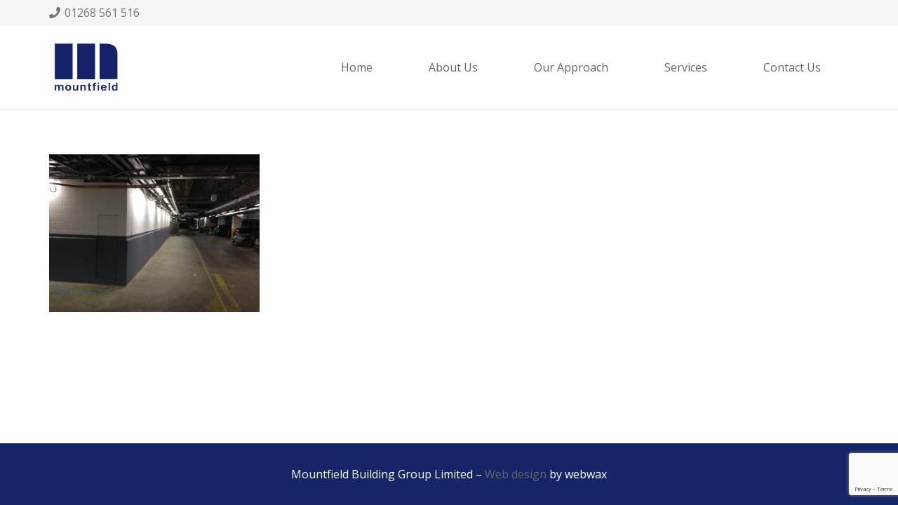

--- FILE ---
content_type: text/html; charset=utf-8
request_url: https://www.google.com/recaptcha/api2/anchor?ar=1&k=6LelD8QZAAAAAPRE6d_a-SgKn8zrXq_OiHJfHOH0&co=aHR0cHM6Ly9tb3VudGZpZWxkYmcuY29tOjQ0Mw..&hl=en&v=7gg7H51Q-naNfhmCP3_R47ho&size=invisible&anchor-ms=20000&execute-ms=30000&cb=bjteotw9vkux
body_size: 48465
content:
<!DOCTYPE HTML><html dir="ltr" lang="en"><head><meta http-equiv="Content-Type" content="text/html; charset=UTF-8">
<meta http-equiv="X-UA-Compatible" content="IE=edge">
<title>reCAPTCHA</title>
<style type="text/css">
/* cyrillic-ext */
@font-face {
  font-family: 'Roboto';
  font-style: normal;
  font-weight: 400;
  font-stretch: 100%;
  src: url(//fonts.gstatic.com/s/roboto/v48/KFO7CnqEu92Fr1ME7kSn66aGLdTylUAMa3GUBHMdazTgWw.woff2) format('woff2');
  unicode-range: U+0460-052F, U+1C80-1C8A, U+20B4, U+2DE0-2DFF, U+A640-A69F, U+FE2E-FE2F;
}
/* cyrillic */
@font-face {
  font-family: 'Roboto';
  font-style: normal;
  font-weight: 400;
  font-stretch: 100%;
  src: url(//fonts.gstatic.com/s/roboto/v48/KFO7CnqEu92Fr1ME7kSn66aGLdTylUAMa3iUBHMdazTgWw.woff2) format('woff2');
  unicode-range: U+0301, U+0400-045F, U+0490-0491, U+04B0-04B1, U+2116;
}
/* greek-ext */
@font-face {
  font-family: 'Roboto';
  font-style: normal;
  font-weight: 400;
  font-stretch: 100%;
  src: url(//fonts.gstatic.com/s/roboto/v48/KFO7CnqEu92Fr1ME7kSn66aGLdTylUAMa3CUBHMdazTgWw.woff2) format('woff2');
  unicode-range: U+1F00-1FFF;
}
/* greek */
@font-face {
  font-family: 'Roboto';
  font-style: normal;
  font-weight: 400;
  font-stretch: 100%;
  src: url(//fonts.gstatic.com/s/roboto/v48/KFO7CnqEu92Fr1ME7kSn66aGLdTylUAMa3-UBHMdazTgWw.woff2) format('woff2');
  unicode-range: U+0370-0377, U+037A-037F, U+0384-038A, U+038C, U+038E-03A1, U+03A3-03FF;
}
/* math */
@font-face {
  font-family: 'Roboto';
  font-style: normal;
  font-weight: 400;
  font-stretch: 100%;
  src: url(//fonts.gstatic.com/s/roboto/v48/KFO7CnqEu92Fr1ME7kSn66aGLdTylUAMawCUBHMdazTgWw.woff2) format('woff2');
  unicode-range: U+0302-0303, U+0305, U+0307-0308, U+0310, U+0312, U+0315, U+031A, U+0326-0327, U+032C, U+032F-0330, U+0332-0333, U+0338, U+033A, U+0346, U+034D, U+0391-03A1, U+03A3-03A9, U+03B1-03C9, U+03D1, U+03D5-03D6, U+03F0-03F1, U+03F4-03F5, U+2016-2017, U+2034-2038, U+203C, U+2040, U+2043, U+2047, U+2050, U+2057, U+205F, U+2070-2071, U+2074-208E, U+2090-209C, U+20D0-20DC, U+20E1, U+20E5-20EF, U+2100-2112, U+2114-2115, U+2117-2121, U+2123-214F, U+2190, U+2192, U+2194-21AE, U+21B0-21E5, U+21F1-21F2, U+21F4-2211, U+2213-2214, U+2216-22FF, U+2308-230B, U+2310, U+2319, U+231C-2321, U+2336-237A, U+237C, U+2395, U+239B-23B7, U+23D0, U+23DC-23E1, U+2474-2475, U+25AF, U+25B3, U+25B7, U+25BD, U+25C1, U+25CA, U+25CC, U+25FB, U+266D-266F, U+27C0-27FF, U+2900-2AFF, U+2B0E-2B11, U+2B30-2B4C, U+2BFE, U+3030, U+FF5B, U+FF5D, U+1D400-1D7FF, U+1EE00-1EEFF;
}
/* symbols */
@font-face {
  font-family: 'Roboto';
  font-style: normal;
  font-weight: 400;
  font-stretch: 100%;
  src: url(//fonts.gstatic.com/s/roboto/v48/KFO7CnqEu92Fr1ME7kSn66aGLdTylUAMaxKUBHMdazTgWw.woff2) format('woff2');
  unicode-range: U+0001-000C, U+000E-001F, U+007F-009F, U+20DD-20E0, U+20E2-20E4, U+2150-218F, U+2190, U+2192, U+2194-2199, U+21AF, U+21E6-21F0, U+21F3, U+2218-2219, U+2299, U+22C4-22C6, U+2300-243F, U+2440-244A, U+2460-24FF, U+25A0-27BF, U+2800-28FF, U+2921-2922, U+2981, U+29BF, U+29EB, U+2B00-2BFF, U+4DC0-4DFF, U+FFF9-FFFB, U+10140-1018E, U+10190-1019C, U+101A0, U+101D0-101FD, U+102E0-102FB, U+10E60-10E7E, U+1D2C0-1D2D3, U+1D2E0-1D37F, U+1F000-1F0FF, U+1F100-1F1AD, U+1F1E6-1F1FF, U+1F30D-1F30F, U+1F315, U+1F31C, U+1F31E, U+1F320-1F32C, U+1F336, U+1F378, U+1F37D, U+1F382, U+1F393-1F39F, U+1F3A7-1F3A8, U+1F3AC-1F3AF, U+1F3C2, U+1F3C4-1F3C6, U+1F3CA-1F3CE, U+1F3D4-1F3E0, U+1F3ED, U+1F3F1-1F3F3, U+1F3F5-1F3F7, U+1F408, U+1F415, U+1F41F, U+1F426, U+1F43F, U+1F441-1F442, U+1F444, U+1F446-1F449, U+1F44C-1F44E, U+1F453, U+1F46A, U+1F47D, U+1F4A3, U+1F4B0, U+1F4B3, U+1F4B9, U+1F4BB, U+1F4BF, U+1F4C8-1F4CB, U+1F4D6, U+1F4DA, U+1F4DF, U+1F4E3-1F4E6, U+1F4EA-1F4ED, U+1F4F7, U+1F4F9-1F4FB, U+1F4FD-1F4FE, U+1F503, U+1F507-1F50B, U+1F50D, U+1F512-1F513, U+1F53E-1F54A, U+1F54F-1F5FA, U+1F610, U+1F650-1F67F, U+1F687, U+1F68D, U+1F691, U+1F694, U+1F698, U+1F6AD, U+1F6B2, U+1F6B9-1F6BA, U+1F6BC, U+1F6C6-1F6CF, U+1F6D3-1F6D7, U+1F6E0-1F6EA, U+1F6F0-1F6F3, U+1F6F7-1F6FC, U+1F700-1F7FF, U+1F800-1F80B, U+1F810-1F847, U+1F850-1F859, U+1F860-1F887, U+1F890-1F8AD, U+1F8B0-1F8BB, U+1F8C0-1F8C1, U+1F900-1F90B, U+1F93B, U+1F946, U+1F984, U+1F996, U+1F9E9, U+1FA00-1FA6F, U+1FA70-1FA7C, U+1FA80-1FA89, U+1FA8F-1FAC6, U+1FACE-1FADC, U+1FADF-1FAE9, U+1FAF0-1FAF8, U+1FB00-1FBFF;
}
/* vietnamese */
@font-face {
  font-family: 'Roboto';
  font-style: normal;
  font-weight: 400;
  font-stretch: 100%;
  src: url(//fonts.gstatic.com/s/roboto/v48/KFO7CnqEu92Fr1ME7kSn66aGLdTylUAMa3OUBHMdazTgWw.woff2) format('woff2');
  unicode-range: U+0102-0103, U+0110-0111, U+0128-0129, U+0168-0169, U+01A0-01A1, U+01AF-01B0, U+0300-0301, U+0303-0304, U+0308-0309, U+0323, U+0329, U+1EA0-1EF9, U+20AB;
}
/* latin-ext */
@font-face {
  font-family: 'Roboto';
  font-style: normal;
  font-weight: 400;
  font-stretch: 100%;
  src: url(//fonts.gstatic.com/s/roboto/v48/KFO7CnqEu92Fr1ME7kSn66aGLdTylUAMa3KUBHMdazTgWw.woff2) format('woff2');
  unicode-range: U+0100-02BA, U+02BD-02C5, U+02C7-02CC, U+02CE-02D7, U+02DD-02FF, U+0304, U+0308, U+0329, U+1D00-1DBF, U+1E00-1E9F, U+1EF2-1EFF, U+2020, U+20A0-20AB, U+20AD-20C0, U+2113, U+2C60-2C7F, U+A720-A7FF;
}
/* latin */
@font-face {
  font-family: 'Roboto';
  font-style: normal;
  font-weight: 400;
  font-stretch: 100%;
  src: url(//fonts.gstatic.com/s/roboto/v48/KFO7CnqEu92Fr1ME7kSn66aGLdTylUAMa3yUBHMdazQ.woff2) format('woff2');
  unicode-range: U+0000-00FF, U+0131, U+0152-0153, U+02BB-02BC, U+02C6, U+02DA, U+02DC, U+0304, U+0308, U+0329, U+2000-206F, U+20AC, U+2122, U+2191, U+2193, U+2212, U+2215, U+FEFF, U+FFFD;
}
/* cyrillic-ext */
@font-face {
  font-family: 'Roboto';
  font-style: normal;
  font-weight: 500;
  font-stretch: 100%;
  src: url(//fonts.gstatic.com/s/roboto/v48/KFO7CnqEu92Fr1ME7kSn66aGLdTylUAMa3GUBHMdazTgWw.woff2) format('woff2');
  unicode-range: U+0460-052F, U+1C80-1C8A, U+20B4, U+2DE0-2DFF, U+A640-A69F, U+FE2E-FE2F;
}
/* cyrillic */
@font-face {
  font-family: 'Roboto';
  font-style: normal;
  font-weight: 500;
  font-stretch: 100%;
  src: url(//fonts.gstatic.com/s/roboto/v48/KFO7CnqEu92Fr1ME7kSn66aGLdTylUAMa3iUBHMdazTgWw.woff2) format('woff2');
  unicode-range: U+0301, U+0400-045F, U+0490-0491, U+04B0-04B1, U+2116;
}
/* greek-ext */
@font-face {
  font-family: 'Roboto';
  font-style: normal;
  font-weight: 500;
  font-stretch: 100%;
  src: url(//fonts.gstatic.com/s/roboto/v48/KFO7CnqEu92Fr1ME7kSn66aGLdTylUAMa3CUBHMdazTgWw.woff2) format('woff2');
  unicode-range: U+1F00-1FFF;
}
/* greek */
@font-face {
  font-family: 'Roboto';
  font-style: normal;
  font-weight: 500;
  font-stretch: 100%;
  src: url(//fonts.gstatic.com/s/roboto/v48/KFO7CnqEu92Fr1ME7kSn66aGLdTylUAMa3-UBHMdazTgWw.woff2) format('woff2');
  unicode-range: U+0370-0377, U+037A-037F, U+0384-038A, U+038C, U+038E-03A1, U+03A3-03FF;
}
/* math */
@font-face {
  font-family: 'Roboto';
  font-style: normal;
  font-weight: 500;
  font-stretch: 100%;
  src: url(//fonts.gstatic.com/s/roboto/v48/KFO7CnqEu92Fr1ME7kSn66aGLdTylUAMawCUBHMdazTgWw.woff2) format('woff2');
  unicode-range: U+0302-0303, U+0305, U+0307-0308, U+0310, U+0312, U+0315, U+031A, U+0326-0327, U+032C, U+032F-0330, U+0332-0333, U+0338, U+033A, U+0346, U+034D, U+0391-03A1, U+03A3-03A9, U+03B1-03C9, U+03D1, U+03D5-03D6, U+03F0-03F1, U+03F4-03F5, U+2016-2017, U+2034-2038, U+203C, U+2040, U+2043, U+2047, U+2050, U+2057, U+205F, U+2070-2071, U+2074-208E, U+2090-209C, U+20D0-20DC, U+20E1, U+20E5-20EF, U+2100-2112, U+2114-2115, U+2117-2121, U+2123-214F, U+2190, U+2192, U+2194-21AE, U+21B0-21E5, U+21F1-21F2, U+21F4-2211, U+2213-2214, U+2216-22FF, U+2308-230B, U+2310, U+2319, U+231C-2321, U+2336-237A, U+237C, U+2395, U+239B-23B7, U+23D0, U+23DC-23E1, U+2474-2475, U+25AF, U+25B3, U+25B7, U+25BD, U+25C1, U+25CA, U+25CC, U+25FB, U+266D-266F, U+27C0-27FF, U+2900-2AFF, U+2B0E-2B11, U+2B30-2B4C, U+2BFE, U+3030, U+FF5B, U+FF5D, U+1D400-1D7FF, U+1EE00-1EEFF;
}
/* symbols */
@font-face {
  font-family: 'Roboto';
  font-style: normal;
  font-weight: 500;
  font-stretch: 100%;
  src: url(//fonts.gstatic.com/s/roboto/v48/KFO7CnqEu92Fr1ME7kSn66aGLdTylUAMaxKUBHMdazTgWw.woff2) format('woff2');
  unicode-range: U+0001-000C, U+000E-001F, U+007F-009F, U+20DD-20E0, U+20E2-20E4, U+2150-218F, U+2190, U+2192, U+2194-2199, U+21AF, U+21E6-21F0, U+21F3, U+2218-2219, U+2299, U+22C4-22C6, U+2300-243F, U+2440-244A, U+2460-24FF, U+25A0-27BF, U+2800-28FF, U+2921-2922, U+2981, U+29BF, U+29EB, U+2B00-2BFF, U+4DC0-4DFF, U+FFF9-FFFB, U+10140-1018E, U+10190-1019C, U+101A0, U+101D0-101FD, U+102E0-102FB, U+10E60-10E7E, U+1D2C0-1D2D3, U+1D2E0-1D37F, U+1F000-1F0FF, U+1F100-1F1AD, U+1F1E6-1F1FF, U+1F30D-1F30F, U+1F315, U+1F31C, U+1F31E, U+1F320-1F32C, U+1F336, U+1F378, U+1F37D, U+1F382, U+1F393-1F39F, U+1F3A7-1F3A8, U+1F3AC-1F3AF, U+1F3C2, U+1F3C4-1F3C6, U+1F3CA-1F3CE, U+1F3D4-1F3E0, U+1F3ED, U+1F3F1-1F3F3, U+1F3F5-1F3F7, U+1F408, U+1F415, U+1F41F, U+1F426, U+1F43F, U+1F441-1F442, U+1F444, U+1F446-1F449, U+1F44C-1F44E, U+1F453, U+1F46A, U+1F47D, U+1F4A3, U+1F4B0, U+1F4B3, U+1F4B9, U+1F4BB, U+1F4BF, U+1F4C8-1F4CB, U+1F4D6, U+1F4DA, U+1F4DF, U+1F4E3-1F4E6, U+1F4EA-1F4ED, U+1F4F7, U+1F4F9-1F4FB, U+1F4FD-1F4FE, U+1F503, U+1F507-1F50B, U+1F50D, U+1F512-1F513, U+1F53E-1F54A, U+1F54F-1F5FA, U+1F610, U+1F650-1F67F, U+1F687, U+1F68D, U+1F691, U+1F694, U+1F698, U+1F6AD, U+1F6B2, U+1F6B9-1F6BA, U+1F6BC, U+1F6C6-1F6CF, U+1F6D3-1F6D7, U+1F6E0-1F6EA, U+1F6F0-1F6F3, U+1F6F7-1F6FC, U+1F700-1F7FF, U+1F800-1F80B, U+1F810-1F847, U+1F850-1F859, U+1F860-1F887, U+1F890-1F8AD, U+1F8B0-1F8BB, U+1F8C0-1F8C1, U+1F900-1F90B, U+1F93B, U+1F946, U+1F984, U+1F996, U+1F9E9, U+1FA00-1FA6F, U+1FA70-1FA7C, U+1FA80-1FA89, U+1FA8F-1FAC6, U+1FACE-1FADC, U+1FADF-1FAE9, U+1FAF0-1FAF8, U+1FB00-1FBFF;
}
/* vietnamese */
@font-face {
  font-family: 'Roboto';
  font-style: normal;
  font-weight: 500;
  font-stretch: 100%;
  src: url(//fonts.gstatic.com/s/roboto/v48/KFO7CnqEu92Fr1ME7kSn66aGLdTylUAMa3OUBHMdazTgWw.woff2) format('woff2');
  unicode-range: U+0102-0103, U+0110-0111, U+0128-0129, U+0168-0169, U+01A0-01A1, U+01AF-01B0, U+0300-0301, U+0303-0304, U+0308-0309, U+0323, U+0329, U+1EA0-1EF9, U+20AB;
}
/* latin-ext */
@font-face {
  font-family: 'Roboto';
  font-style: normal;
  font-weight: 500;
  font-stretch: 100%;
  src: url(//fonts.gstatic.com/s/roboto/v48/KFO7CnqEu92Fr1ME7kSn66aGLdTylUAMa3KUBHMdazTgWw.woff2) format('woff2');
  unicode-range: U+0100-02BA, U+02BD-02C5, U+02C7-02CC, U+02CE-02D7, U+02DD-02FF, U+0304, U+0308, U+0329, U+1D00-1DBF, U+1E00-1E9F, U+1EF2-1EFF, U+2020, U+20A0-20AB, U+20AD-20C0, U+2113, U+2C60-2C7F, U+A720-A7FF;
}
/* latin */
@font-face {
  font-family: 'Roboto';
  font-style: normal;
  font-weight: 500;
  font-stretch: 100%;
  src: url(//fonts.gstatic.com/s/roboto/v48/KFO7CnqEu92Fr1ME7kSn66aGLdTylUAMa3yUBHMdazQ.woff2) format('woff2');
  unicode-range: U+0000-00FF, U+0131, U+0152-0153, U+02BB-02BC, U+02C6, U+02DA, U+02DC, U+0304, U+0308, U+0329, U+2000-206F, U+20AC, U+2122, U+2191, U+2193, U+2212, U+2215, U+FEFF, U+FFFD;
}
/* cyrillic-ext */
@font-face {
  font-family: 'Roboto';
  font-style: normal;
  font-weight: 900;
  font-stretch: 100%;
  src: url(//fonts.gstatic.com/s/roboto/v48/KFO7CnqEu92Fr1ME7kSn66aGLdTylUAMa3GUBHMdazTgWw.woff2) format('woff2');
  unicode-range: U+0460-052F, U+1C80-1C8A, U+20B4, U+2DE0-2DFF, U+A640-A69F, U+FE2E-FE2F;
}
/* cyrillic */
@font-face {
  font-family: 'Roboto';
  font-style: normal;
  font-weight: 900;
  font-stretch: 100%;
  src: url(//fonts.gstatic.com/s/roboto/v48/KFO7CnqEu92Fr1ME7kSn66aGLdTylUAMa3iUBHMdazTgWw.woff2) format('woff2');
  unicode-range: U+0301, U+0400-045F, U+0490-0491, U+04B0-04B1, U+2116;
}
/* greek-ext */
@font-face {
  font-family: 'Roboto';
  font-style: normal;
  font-weight: 900;
  font-stretch: 100%;
  src: url(//fonts.gstatic.com/s/roboto/v48/KFO7CnqEu92Fr1ME7kSn66aGLdTylUAMa3CUBHMdazTgWw.woff2) format('woff2');
  unicode-range: U+1F00-1FFF;
}
/* greek */
@font-face {
  font-family: 'Roboto';
  font-style: normal;
  font-weight: 900;
  font-stretch: 100%;
  src: url(//fonts.gstatic.com/s/roboto/v48/KFO7CnqEu92Fr1ME7kSn66aGLdTylUAMa3-UBHMdazTgWw.woff2) format('woff2');
  unicode-range: U+0370-0377, U+037A-037F, U+0384-038A, U+038C, U+038E-03A1, U+03A3-03FF;
}
/* math */
@font-face {
  font-family: 'Roboto';
  font-style: normal;
  font-weight: 900;
  font-stretch: 100%;
  src: url(//fonts.gstatic.com/s/roboto/v48/KFO7CnqEu92Fr1ME7kSn66aGLdTylUAMawCUBHMdazTgWw.woff2) format('woff2');
  unicode-range: U+0302-0303, U+0305, U+0307-0308, U+0310, U+0312, U+0315, U+031A, U+0326-0327, U+032C, U+032F-0330, U+0332-0333, U+0338, U+033A, U+0346, U+034D, U+0391-03A1, U+03A3-03A9, U+03B1-03C9, U+03D1, U+03D5-03D6, U+03F0-03F1, U+03F4-03F5, U+2016-2017, U+2034-2038, U+203C, U+2040, U+2043, U+2047, U+2050, U+2057, U+205F, U+2070-2071, U+2074-208E, U+2090-209C, U+20D0-20DC, U+20E1, U+20E5-20EF, U+2100-2112, U+2114-2115, U+2117-2121, U+2123-214F, U+2190, U+2192, U+2194-21AE, U+21B0-21E5, U+21F1-21F2, U+21F4-2211, U+2213-2214, U+2216-22FF, U+2308-230B, U+2310, U+2319, U+231C-2321, U+2336-237A, U+237C, U+2395, U+239B-23B7, U+23D0, U+23DC-23E1, U+2474-2475, U+25AF, U+25B3, U+25B7, U+25BD, U+25C1, U+25CA, U+25CC, U+25FB, U+266D-266F, U+27C0-27FF, U+2900-2AFF, U+2B0E-2B11, U+2B30-2B4C, U+2BFE, U+3030, U+FF5B, U+FF5D, U+1D400-1D7FF, U+1EE00-1EEFF;
}
/* symbols */
@font-face {
  font-family: 'Roboto';
  font-style: normal;
  font-weight: 900;
  font-stretch: 100%;
  src: url(//fonts.gstatic.com/s/roboto/v48/KFO7CnqEu92Fr1ME7kSn66aGLdTylUAMaxKUBHMdazTgWw.woff2) format('woff2');
  unicode-range: U+0001-000C, U+000E-001F, U+007F-009F, U+20DD-20E0, U+20E2-20E4, U+2150-218F, U+2190, U+2192, U+2194-2199, U+21AF, U+21E6-21F0, U+21F3, U+2218-2219, U+2299, U+22C4-22C6, U+2300-243F, U+2440-244A, U+2460-24FF, U+25A0-27BF, U+2800-28FF, U+2921-2922, U+2981, U+29BF, U+29EB, U+2B00-2BFF, U+4DC0-4DFF, U+FFF9-FFFB, U+10140-1018E, U+10190-1019C, U+101A0, U+101D0-101FD, U+102E0-102FB, U+10E60-10E7E, U+1D2C0-1D2D3, U+1D2E0-1D37F, U+1F000-1F0FF, U+1F100-1F1AD, U+1F1E6-1F1FF, U+1F30D-1F30F, U+1F315, U+1F31C, U+1F31E, U+1F320-1F32C, U+1F336, U+1F378, U+1F37D, U+1F382, U+1F393-1F39F, U+1F3A7-1F3A8, U+1F3AC-1F3AF, U+1F3C2, U+1F3C4-1F3C6, U+1F3CA-1F3CE, U+1F3D4-1F3E0, U+1F3ED, U+1F3F1-1F3F3, U+1F3F5-1F3F7, U+1F408, U+1F415, U+1F41F, U+1F426, U+1F43F, U+1F441-1F442, U+1F444, U+1F446-1F449, U+1F44C-1F44E, U+1F453, U+1F46A, U+1F47D, U+1F4A3, U+1F4B0, U+1F4B3, U+1F4B9, U+1F4BB, U+1F4BF, U+1F4C8-1F4CB, U+1F4D6, U+1F4DA, U+1F4DF, U+1F4E3-1F4E6, U+1F4EA-1F4ED, U+1F4F7, U+1F4F9-1F4FB, U+1F4FD-1F4FE, U+1F503, U+1F507-1F50B, U+1F50D, U+1F512-1F513, U+1F53E-1F54A, U+1F54F-1F5FA, U+1F610, U+1F650-1F67F, U+1F687, U+1F68D, U+1F691, U+1F694, U+1F698, U+1F6AD, U+1F6B2, U+1F6B9-1F6BA, U+1F6BC, U+1F6C6-1F6CF, U+1F6D3-1F6D7, U+1F6E0-1F6EA, U+1F6F0-1F6F3, U+1F6F7-1F6FC, U+1F700-1F7FF, U+1F800-1F80B, U+1F810-1F847, U+1F850-1F859, U+1F860-1F887, U+1F890-1F8AD, U+1F8B0-1F8BB, U+1F8C0-1F8C1, U+1F900-1F90B, U+1F93B, U+1F946, U+1F984, U+1F996, U+1F9E9, U+1FA00-1FA6F, U+1FA70-1FA7C, U+1FA80-1FA89, U+1FA8F-1FAC6, U+1FACE-1FADC, U+1FADF-1FAE9, U+1FAF0-1FAF8, U+1FB00-1FBFF;
}
/* vietnamese */
@font-face {
  font-family: 'Roboto';
  font-style: normal;
  font-weight: 900;
  font-stretch: 100%;
  src: url(//fonts.gstatic.com/s/roboto/v48/KFO7CnqEu92Fr1ME7kSn66aGLdTylUAMa3OUBHMdazTgWw.woff2) format('woff2');
  unicode-range: U+0102-0103, U+0110-0111, U+0128-0129, U+0168-0169, U+01A0-01A1, U+01AF-01B0, U+0300-0301, U+0303-0304, U+0308-0309, U+0323, U+0329, U+1EA0-1EF9, U+20AB;
}
/* latin-ext */
@font-face {
  font-family: 'Roboto';
  font-style: normal;
  font-weight: 900;
  font-stretch: 100%;
  src: url(//fonts.gstatic.com/s/roboto/v48/KFO7CnqEu92Fr1ME7kSn66aGLdTylUAMa3KUBHMdazTgWw.woff2) format('woff2');
  unicode-range: U+0100-02BA, U+02BD-02C5, U+02C7-02CC, U+02CE-02D7, U+02DD-02FF, U+0304, U+0308, U+0329, U+1D00-1DBF, U+1E00-1E9F, U+1EF2-1EFF, U+2020, U+20A0-20AB, U+20AD-20C0, U+2113, U+2C60-2C7F, U+A720-A7FF;
}
/* latin */
@font-face {
  font-family: 'Roboto';
  font-style: normal;
  font-weight: 900;
  font-stretch: 100%;
  src: url(//fonts.gstatic.com/s/roboto/v48/KFO7CnqEu92Fr1ME7kSn66aGLdTylUAMa3yUBHMdazQ.woff2) format('woff2');
  unicode-range: U+0000-00FF, U+0131, U+0152-0153, U+02BB-02BC, U+02C6, U+02DA, U+02DC, U+0304, U+0308, U+0329, U+2000-206F, U+20AC, U+2122, U+2191, U+2193, U+2212, U+2215, U+FEFF, U+FFFD;
}

</style>
<link rel="stylesheet" type="text/css" href="https://www.gstatic.com/recaptcha/releases/7gg7H51Q-naNfhmCP3_R47ho/styles__ltr.css">
<script nonce="LdgDmZUTXar-tChfn52EoA" type="text/javascript">window['__recaptcha_api'] = 'https://www.google.com/recaptcha/api2/';</script>
<script type="text/javascript" src="https://www.gstatic.com/recaptcha/releases/7gg7H51Q-naNfhmCP3_R47ho/recaptcha__en.js" nonce="LdgDmZUTXar-tChfn52EoA">
      
    </script></head>
<body><div id="rc-anchor-alert" class="rc-anchor-alert"></div>
<input type="hidden" id="recaptcha-token" value="[base64]">
<script type="text/javascript" nonce="LdgDmZUTXar-tChfn52EoA">
      recaptcha.anchor.Main.init("[\x22ainput\x22,[\x22bgdata\x22,\x22\x22,\[base64]/[base64]/[base64]/KE4oMTI0LHYsdi5HKSxMWihsLHYpKTpOKDEyNCx2LGwpLFYpLHYpLFQpKSxGKDE3MSx2KX0scjc9ZnVuY3Rpb24obCl7cmV0dXJuIGx9LEM9ZnVuY3Rpb24obCxWLHYpe04odixsLFYpLFZbYWtdPTI3OTZ9LG49ZnVuY3Rpb24obCxWKXtWLlg9KChWLlg/[base64]/[base64]/[base64]/[base64]/[base64]/[base64]/[base64]/[base64]/[base64]/[base64]/[base64]\\u003d\x22,\[base64]\\u003d\x22,\x22wpoUeMKKM0deNsOYLsKIVMKxwopZwpx1fcODDkt/woXCmcOkwp/DojheS33CmxFTOsKJVnnCj1fDj1TCuMK8X8OGw4/CjcOrZ8O/e3zCmMOWwrREw74IaMOZwoXDuDXCk8KdcAFowo4Bwr3CszbDrijCtgsfwrNoAw/[base64]/dmHDg8KIOkDCisK4KcOgw715HE/CjxRseB7DqHBkwrpgwofDr2A2w5QUAcKLTl4JH8OXw4QEwphMWiBeGMO/w7IPWMK9WsKlZcO4QjPCpsOtw5dqw6zDnsOsw5XDt8OQcwrDh8K5EMOUMMKPCW3DhC3DlsOyw4PCvcO/w798wq7DmsOnw7nCssOYXGZmGsKPwp9Ew4PCgWJ0XnfDrUMzcMO+w4jDisOYw4w5acKOJsOSScKIw7jCriVeMcOSw6/DmEfDk8OzQDggwqvDhQohFsO8Yk7CiMKXw5s1wqpxwoXDiCBnw7DDscOQw7rDomZPwoHDkMORNnZcwonCjcKUTsKUwqhXY0Bdw58ywrDDml8awofCoy1BdAPDjzPCiRXDkcKVCMOOwrMoeRbCsQPDvCHCrAHDqX8SwrRFwp5hw4HCgCzDlCfCucOGcWrCgk/DncKoL8KJOBtaJWDDm3kQwqHCoMK0w6/CusO+wrTDpAPCnGLDq2DDkTfDh8KeRMKSwrQ4wq5pVWFrwqDCuUtfw6gQFEZsw7ZVG8KFNxrCv15BwqM0asKFKcKywrQ8w6HDv8O4QcOOMcOQO3kqw7/DscKTWVV4TcKAwqEOwqXDvyDDiVXDocKSwrEQZBc9XWo5wrZIw4Iow5ZJw6JcCXESMWbClxszwqdJwpdjw4/ChcOHw6TDjhDCu8KwHizDmDjDqsK5wppowq8CXzLCvsKRBAxzZVxuBgTDm05Xw4PDkcOXAMOwScK0Ygwxw4svwo/DucOcwoxiDsOBwqd2ZcONw7EKw5cAETEnw57CtsOWwq3CtMKvfsOvw5kxwpnDusO+wpFhwpwVwovDgU4dXRjDkMKUb8Kfw5tNQsO5SsK7bRnDmsOkDnU+wovCn8KtecKtG1/Dnx/CnsKJVcK3JcOLRsOiwqsYw63DgXJww6A3Z8OAw4LDi8OUZhYyw7fClMO7fMK0SV43wrt8asOOwq9iHsKjDMOGwqAfw5rCkGERAcKfJMKqOW/[base64]/w6/CnHkUccO4w6nCvDAUaw3ChcK3fgwjYC3Cr2J/wolswowSenEfw4sPGcOoKMKMOCwzIHhsw6bDoMK1eUPDjh0uGQDCmH9Pb8KEU8Kcw6ZSc2Jtw6Zaw4nCqS3CqMKAw7RMdUvDtMK0ZEbCtTV3w7BeKhJQEgxVwqbDrsOaw7nCq8OJwrvDjVXCsUJmMMOWwrtPb8K/PlvCj2FuwqLCkcOJwprDh8O4w4TDuBrCoynDj8OqwrAFwpvCvMOUfGpQXsOcw43DglPCjA7CiyjCh8KACSRoIm8rbmhCw5ohw4hPwpfCgMK3wpI3woTDr1nCvU/DhQAALcKMPjV9K8OXGsKZwpzDu8OAYH9DwqbDkcKKwqRzw5/DncO1ZE7DhsKpVhnDnGU3wo0aRMKxJHFGw7MWwpgywobDhQfDlCBYw5rDjcKKw4hGdMOOwrnDicKbw6fCo3rClwwTXCPCk8OQUFYdwpNjwr1kwqjDnwdVEsKGS3oAb13CnsK9wonDhF14wqd9Bm4aLAIww7NiAC0Qw5pWw6osWBxEw6rDh8Ksw6/CtsKawohlD8ODwqTChcK8DRzDq0DCo8OLHsOqdcOIw6zDgMKDVht/WlLClUwTHsK9VcKmQz17fHBNwodqwqjDksK3XjYuCsKUwqvDiMKZFcO6wp7DhMKWG0PDqx17w4k5N192woJaw6TDvMK/LcOiS2MHNcKZwpw8VltxfV/DlMOgw6UJw5HDqCjDuRM+XXx6wqBgwpXDs8OYwqE7wonClzrCiMOhbMOHw6zDmMO+fCzDv1/DjMOQwq03QlwFwoYOwqt2wpvCsyTDv39yIcKDRywAw7bDnA/CnsK0G8KFF8KqOMKSwpHDlMKYw6Z4TBU1w7XCs8O1wq3DncO4w5lqZ8ONX8O1w7klwqHDg37DosOBwp7CiwPCswx6LQ/DlsKTw4wuw77DgkHCisOqecKVJcKBw6bDsMOAw51HwoPDuBrCvcKywrrCpH3Cn8OqCsOoF8OKRgzCs8OESMKfJ2B4wq1Dwr/DvErDisOUw4xkwrsgc1hYw4fDjMOcw4/DnsOTwp/DuMK4w4AQwq5wFcKPZsOaw7XCn8KZw7XDuMKbwqE1w5LDuy9oX2cDTsOIw5ITw7bCnlnDlCbDicO+wr7DpzDCpMOvwqZ6w6/DtlTDhxE/[base64]/[base64]/w7PDq0NEw5VmG3TClAnDmF7CoMOcXcOsVcOeUsOUYwV7InsswqhbK8Kaw6nCjmEtw5kgwpXDncK0SsKrw4JZw53Dtj/CswwVKSrDr0fDtgBgw6g5w41KEDjDncOkwo7Dk8OIw5EDwqvDvcOyw5obwrwCR8KjMsKnCMO+bMO0w77Du8Otwo7Cl8OOfmYuBhNSwoTDjcKBDW/Cq0BTB8OmZcO6w73CqsOQRsOUQcK8wovDvsOewqLDtMOKPAdtw41gwo03O8O9LsOkOMOow4V3E8KwJ2fDvVfDksKEwpYQT3zCgTnDjcK6O8OdWcOYOMO/wqFzEcKtYjA1GAvDlGfDgsKaw4R/DUPDsTZvCxJlUxkyO8O9wobCusO3U8OZREk9TEDCqMOqcMOHPMKFw70pUcOtwoFPMMKMwrFvOyUlFnpcV206SMKhHlzCrmfCjU8Nw65xwpnChMK1NEMqwp5iacK1w6DCq8K/w6/CkMO9w5/DisKkHMO/[base64]/DglDClx1rZlsaUcKRcMKSVFDDpcOvPmwZUwzDl2fDtMO9w6U3wr7CjcK6wr8Bw4Bqw6LCvyPCrcKaElHCqGfCmFEWw4XDtsKWw4tze8KQwpPComUewqTDpcKiwpVSw5vCsWVyOcOgeSXDm8KhAcOOw5oaw7orWlfDj8KeBRfCm3lgwoIbYcOLwp/DkQ3CjcKBwpp1wrnDm0E6wrIgw7DDoQrDuVLDvcOxw7LCpyHDosOzwofCq8Kfw54bw7fDrB5PTEQWwqZOJMKNYcK+K8OWwr96ciHCjlXDjiXDtsKlKW3Dq8Kfw6LChwUew7/Cm8OvHm/CvEhUT8Kgbh7CmGoJE0h/JcO5B2seWVfDr0XDpW/DmcK2w7rDu8OWRMOHK1/Dr8KqQmp5HsK/[base64]/wog6TMOFJRbDrsKHbMOyeyrDgn1TP112NGPCgkZ5PFfDrsOYBXc/w4McwpwBGF0YH8OswrrCimbCs8OdOTLCj8KmNnU8wo9ywpp0DsKtbcO/w6gEwobCtcOQwoEqwo5xwpskNgnDq1TCmMKHN0x0wqDCvTPCmsKbwrcSIMOWw7vCtn0IcMKxCWzCgMOMfcOQw54kw5l6w51pwp5YN8KHHDkXwpI3w5rCjsKeF3wywp/[base64]/CrxXCgcKCF8OQDx3Do8OPKsKEe8Kgw6PDjn9qLzrDn1sNwpt5woLDjcKKecK9CMKbIsORw7XDt8OuwpV2wrIqw7HDu3fCiBkVSFZkw54iw6TCnwp1cng2cA87wqopWVZUAMO/wq3ChmTCvgIFP8OOw69Ww7UMwq/Di8OBwrEod1vCscKZVAvCg2ZQwp0Pw7bDnMKufcKcwrVxwprCoRlUXsKnw67Dnk3DtwnDmMKCw51nwqdOCAxxwpnDtsOnw5/CtB0pw5zDucKVwoF8cn9WwrHDpyDCni1fw6bDkF/[base64]/BHzDucOrEyh7HjJIXsKNwoZIM1dywqxUFx3Ch3QtKGNkY2c3WSfDsMKcwonCh8OrTcOsKGjCiTTDlsKhR8Kew4TDuW0jLxYvw4TDi8OEZHTDnMKpwqMWUsOGw5oywqnCskzCocOgf0RrFCkpYcKoWlwmw43CjivDhk3Cg07CiMK6w4PDilRRT1Axwq/DjWt9wpsiw4pVKMKlXELDnsOGQcOqwrIJX8OFw53DncKNUjjDicKfw4JzwqHCgcKjVFsZNcK7w5bDlMKxwqRlIltvTi43wqjCq8OywpDDvcKbCcO7JcOZwoPDhMO6UFpKwrNmw7A0UlUIw4LCpzrCvyNrdMK7w6JpPGwGwpPCksK4KEHDmWUMfxdicMOpP8KGwp/DmMK0w6w4V8OkwpLDoMO8w6wsJ0wAV8KVw7QyBcKsQUzCv3/DsgIPUcOiwp3DmUABMHwGwp7Cg140w6rCmW4zY1M7AMOjZytAwrHCg1vCqcO4UcKqw7PCpmVAwox6fnsPdCbCgcOmw6oFwqnDl8O8ZF1HQsOcYS7CqDPDqMKDeh1gGlXDnMKiAywoISc8wqAGw5/[base64]/Dh2PDmcKTOcKyLgwIwq/CgMKhw6PDrMOZwrzCvcKxw4HDncOcwoPCkxHClXQWw6kxw4jDoBjCv8KrG3BybxQrw7lRI3Zmwq80IcOpCHxYTxzCkMKew7jDuMKvwqtyw7N/[base64]/[base64]/DucKzw7kQw6vCp8OvL8Olwq/CoiUHw6TCtMKyw69nDk9bwrDDp8OkcRViXnLCjMOPwpLDrjt8M8OswrrDpsO/w6rCsMKFLA7DhU3DmMOmP8O3w41Jd3AEYS3DpkJmwrrDlGgiV8OswpfCnsOXUDg/[base64]/DmxkNwoYtw5LChcK8ZWnDoMK2GRPDh8OvRMK+ag7CkRhVw61gwpjCmRUwOcOXLhkAwochd8KEwo/DokzClgbDlALCg8OqwrnDrsKDH8O9TkEkw7hvekBPScO7JHvCncKGWcKxwpQ3IQvDqzIkRwDDv8KPw68uVsKjSC9Pw4whwpkMwqYyw5/Ck3rCncKFPx8YacOfPsOUJcKDQ2JLwqXDuWoIw4kYaDzCi8KjwpVoWG1bw4k+wo/CpsKtPMKsLCMuLF/CgcOGacOdUcKaa1YEHkjDisK7VMOMw53DkDDCi0F0UU/Dm2A9YE4ww6vClxfDuATDp1PCtMK/wozDsMOJRcKjeMO/wphaTnJEXMKlw5HCosOrFMO9L1pDKMOXw6x6w7HDqEcewoDDtsOdwowgwqplw4bCsSbDihjDuEXCtsK0S8KSTTVOwpfDhUHDlxMmdn/CmxrCh8OJwozDlMOfbUphwoDDh8KQK2vCrMOiw7t7w5NJd8KJF8OLdMKowoYNWMKlw7Erw73CmWIOPzZxUsOqwpp4bcOxXTx/[base64]/DsWDDn8OCGcKZwrNCT8K+MMOadsOxw7XDmVhHwqPCosOuw5YbwoHDk8OZw6jCkVDCqcObw5o/[base64]/[base64]/Cmxoywo0CfcOMwr/DlsO0wpZjfMOhVxV2woIsUcOfw43DiSfDuWMnbQRGwr0uwoTDlMKjwovDh8Kew6PDjcKjZsOpwprDlF4fGsKwecKnwrN2w7PCv8O7OH/CtsOKMizDqcO+VsOFVhBfw4TCnwvDl1fDnMKhw4TDlcK5UkF/I8OMw6daRmpUwoTDriczSMKVw6fCmMKJBw/DiRh4YTfCjALDmsKBwqHCtCTDjsKwwrTCuXfCjWHDpG8PHMOyDDMtL1jDjyNpK3EfwoXChMO0E0R1ez/CjMO3woswDQJaXSDCksO1w57DrsKhworDszvDksOHw6/CrXpAwoLDp8OIwpPCgsKkcFPCm8KcwoBNwrw7wpbDqsOTw6dZw5F2PDtONsO/OjbCt3rCsMOAU8K4KsK2w4nDv8OxLsOvw7dRC8OoE0HCrzhrw4sERcOCWMOuKBQjw6VXZcKQTn3Ck8OVBhLDvMKyAcO5Cl3CgV5SIyfCmETCilFuFcOEd09Aw5vDtivCv8O6wq8HwqNewo/Dg8OMw6tcbEvDkMOjwqnDg0HDocKBXsKbw53DuUXClEbDv8OKw7vDjTZANcO/[base64]/Dj23Dt2M5JT0pwqjCgcKCS8O0bsO3Y8OKw7TCj0/CtGzCosKOY2kgQFPDn2Eja8KlO0MTNMODLsOxWnE3DwMLUMK7w7ALw4Btw4DCncKzIsOBwqQfw4LDgUBaw7sEc8KCwr8fYWluw7UMacK7wqRVAsOSwr3DqsOIw74hwq8vw5hicVwKBcO2wqshBMKbwp/DpsOaw5deI8K4GBQSwpUiQsK3wqrDmi41worCsGIKwoolwrzDr8OywofCrsKww5/[base64]/[base64]/DpHLChMKGDcO+c8OowpwMfWjDksOCw5zDn8KsDcKawrh0w7TCgF/CmyRPaFN/wrfDjsOYw7LCh8Kewr84w54xHMKWFnvCh8K0w6ctwrbCukDCvHItw6bDp3pGWMK+w5PCr0cQw4MRP8Oxw7RWJzUrdgRGV8K6Zl8GRcO3wrwVTnV7w45Vwq/CocKFYsOswpHDnxnDgcK5L8KiwqwecMKmw6h+wr0fUMO8YMOib2/CkGvDkgbCssKUYcKMw7xYfcKEw6IeQ8O4IsOTXD/CjcOpKQXCq3fDh8KkRQ7CuC95wqgCw5LCucORPArDvsKBw4Zew7vCn2zDmybCqsKMHidnfsKCasKBwo3Dp8K+X8OsbSVqAC4JwqzCqnfCkMOkwrXDqMOkV8K4AVTClQEnworCtcOewqHDqMKFMw/CtgQcwqvCr8Kcw4d2Rz/Chx8cw6xkwqDDkyd8HcOpQxbCq8KIwoV+VSpxccKKw4oLw5/Cj8OKwrk/w4PDlCs1w6FlDcO2RsOcwr1Lw6TDt8OSwoTCjERpCyjDpH9dMcO0w7XDj3kJMMO9U8KQwr7CmSF2ZQTDhMKRBSLDhRwlMMKGw6nDv8KZY2PDiE/CusO7EMOdA0jDvMOkLcOlw4fDpV5qwrrCpMKATsK4ZMKNwoLDoTJ3Yz7DjB/CiyJ3w6khw5zCvMK2JsKDYsKAwqNPPkhTwoTCqcKMw5TClcOJwop1GTRIXcOLBMOKwpN+bStXw7R4w7HDtsKfw550wrTCsg5Iwr7CiGkxw6HDmsOnBnrDkcOfw5hrw4/DpBTCoF3DisKHw613wovDiG7Du8Ozw4wrTcKTCXrCgsOIw7pMI8OBC8Oiwrlsw5YOMsOewpZFw5csHDDClWcgw6NNJDPCqR1kIQnCgA/CvHUIwowcw5bDnV5nCcOccsKENDrClMOSwqzCpGhxwpHDlsOuJ8O2KMKDXWI3wqnDtcKOOcK+w7cJwowRwpvDqxbCiE0DYmcUccOmw6UYD8ODwq/CksK+w59nFil4w6DDnCPDmcOlSHV0Wn3Dvj7CkF8NXQ8qw7HDgTZuJcKBG8KCPAbDkMO3w5bDuErDlMKAKBLCmcKHwq14wq4TbydxayjDssOsEsOcdXxzNcOuw5VawpPDvQ/Cm1gzwovCo8OoGcOhC1PDphRfw610wonDhMK+ckXClntlKMOmwq/Dr8O7ZsOxw6zCv1DDrQlIdMKKcCdoXcKUa8KxwpAew4kjwrbCtMKcw5HCo1wJw4TCm3Jhe8OnwrkwFsKjOmB3Q8OKw63Ck8Oqw5LDpnPCnsKxw5vDnF7DoErDkx/DjsKHKUvDpTTCtSrCrTglwrMrwpRgwrvCiw4nwo3Dokh/w6/DkyzCoXHDggTDlsKUw6IPw4bDo8OUHCjCrCnDmTNDUVrDosOww6vCjcOuH8OZw4Q6wpnDhTgqw57Cv398Y8KLw4zCjcKZGMKWwr4Xwp7DnMODXMKdwpvCjhrCtcO2OVNuBVZzw63CjTXClMKwwphQw6TCjMOlwpPClcKyw60JKzoGwr4jwpBUXyskQcKqLXTCuzl/UMORwoQpw7IRwqPCugfCrMKeLkDDg8Kvwohkw4MEHcO0w6PCnSVoF8K8wo9dYF/ChhF7w6fDk2DCk8KjB8KaVMKyGMOZwrc3woLCusKyGsO7wqfCicOkWFMMwp43woPDh8OpRcOsw7pewpXDgMK9wrAjQnzDjMKLZMOCTsO+cmhOw7tybC06wq/DvMO7wqdpGcKHA8OVCcKkwo7DuVLCuWNzw5DDnsKiw5PDlw/[base64]/[base64]/[base64]/[base64]/CixpUeUdww53Dj8OswqHDs2XDmxQeBcK2X2oawq7DsXRuwqjDpjjCi20qwrLCtCs1K2HDtSRKwoDDkWjCu8KQwoAsfMK/wqJ9dA7DiTzDg0F5C8KYw6M+GcOVVxQKFDFgEDjCsmJIGMKmFsOtwpUpdVkowrNhwpXCq2YHE8OwK8O3WTXDvnJsWsOTw73CosOMCsOjw4pDw6jDlQk0fw8UAMOVJH/CiMOkw5c1NsOwwrkqPHs9w5bDicOrwqHDgsKjE8Krw5sUX8KawrrDiRbCvsKbTcKew5s0w7jDqzopTVzCisK/[base64]/[base64]/DuxLDtsOvDzLDi8OwPGYHfMKaBC5GVcOWFw7DsMKXw7ZNw4rCgMKEw6YCwphyw5LDoiDDqDvDtcKEEcOxKS/Ci8OPEEHCnMOsCsOtw7AXw4VIT2sFwrkqIQjCpcK8w43DvWRGwrR7b8KTJcKMBsKfwo1LKVJuw7vDlsKCH8Kmw7TCrsOFQ3tTb8OQw7LDrcKJw5HCrMKnCBjCpMO0w6jCi2fDjTXDnCVEXy/DpsKfwpZDLsKmw74cHcOOQMOqw4N9VGfCg0DDiXLDjXnCjcOdCgrDnwwWw7/Dtz/CosOXA3YZw5fCvcOjw4cmw7IoN3RoeRZwL8KKw6ZOw6tJw4XDvS43w58Hw65vwqMowpTCrMKdC8OEB1xuA8KlwrZVKMKAw4nDvcKaw78HCMKdw6wtIQFQVcO/[base64]/w4lPw4bDo8ORSMOCLz7Ctn9bw6rCq8K/cQJEwofCmTUsw5LCnQXDosOUw5hKIcKLwo9XScK0CErCsGxLw4ZIw6cuw7LClW/CgsOuBFnDo2nDtAjDs3TCiR9gw6EwW3LDvHnChHNSG8KQw5fCq8OdMyPCuRd6w6XCisOCwrEGbnrDiMKnGcOSHMO0w7B9Hj/DqsKPNSDCucO3K0QcbsOZworDmUjCkcKSwojCkTjCjRhfwonDm8KRf8KRw7/[base64]/[base64]/wrx7OWvCtcKcw5J/w73CjAY0BC8bwq1oVMO1MVnCqMKsw5I/csK2NsKSw7kiwpB4wolOw7LChsKpXBvCpBzCocOOU8KAwqU7w7TCiMOzw5nDtyTCuWTDphMwE8K8wpQ3wqYuw416XMOMQ8Oqwr/DucOwejPCkETDicOFw6bCrzzCicKawocfwoVlwqAZwqdqc8OTf1zCisO/R3RTJsKZw49Bb3EVw60MwpDDhUFDa8OTwo45w7stMsOpecKqwojDocK9aGPDpy3Cn1zDu8ObLMK3w4AwHjjCtQnCocOWw4fClcKOw7rCqyrCr8OPwprDksOMwrLCs8OhHMKMIFEpMCHCgcOHw4XDvzp1XSpwM8OuARQRwp/DmG3DmsO9worDi8O2w6bDhjPDqh1Kw5XCqBrDlWcnw67Cj8K6dsOKw77Dh8K3wpxMw5R5wozDiXkvwpRaw6t7JsKHwqTDkMOKDsKcwqjClRnCn8KrwrnClsKRTynCiMODwphHwoVCw5F6w5AVw4TCsk7CicKowp/DpMKFw7HDj8Kdw6FCwo/DsQnDjFoZwpXDrg/[base64]/Cr0A1woLCnMOwwrUlw4cQw4XCqsKww5RrUMKAEMOIX8O6w6nDun4KaGstw4zCmhcAwp/CqMOYw6BvbcOYwohgw6XCgsOrwp5Uw7tqawZCdcKswq1iw7hVXlXCjsKcfAYuw7MrClfDi8Oqw5NLdMKewrPDiGAywpJ3w4vCm0zDvml8w4HDiUA1AEhfDHFsAMKWwq8Cw546c8OwwooCwqRCWiHCncKlw4Rrw7dWKMO/w6HDsDJWwrnDkjnDojpSHW0Vwr0sAsKzX8Khw5MYw5kQBcKHw67ChGXCiBHCk8OXw4fDoMO+dD/CkBzCg3IvwrY8w4ddLwUlwq3DhsKAKGpVf8Onw7UtG3chwoZ/Ay3Ckn59B8OtwrMTw6YGAcOBK8KqD01uw6bCpw1/MyUDQMOEw4cVXcKRw7bCgAI+wo/Cv8Ksw4sWw6U8wrPCmsOhwpHCjMOpLnXCv8K2wrFGwpV1woNTwoogT8K5asOEw4w6w5IAY17CmXHCvcO8FcOYV0wOw7IHPcKZCS7CjAohfsO4H8KLXcKqYcOWw5jCqcO2wq3CgsO+B8KJcsOEw6jDs1o/[base64]/[base64]/[base64]/Dl0PChW1Aw6ETOlF0wrXDnhPCgcOKw4XCpT7DjcOiNsOAJMKqw4Myd1Arw4Rnw6k3bQzCp27DlnPCjRTCoA/DvcKQAMOhwogNwrLDgB3DkMKCwqMpwpTDq8OwEWBuKsOJLcKiwrEHwog7w4YjEWnDsQPDsMOqdgTCrcOcPE5uw5lNcMK7w4wmw5BofhRLwprDkR/Cog3Dh8OdQcOUB1XChzxiUMOdwr/DjsO1w7HCjmp0eRnCo3/Dj8O/w4nDinjCpQPCn8OfdTDDhTHCjxrDjWPDvVDDpcObwrgiNsOiTFnCt1lPLgXClcKcw68MwpgtQ8OGw5JhwpjCl8KHw5dwwqnCl8Kgw77CuzvCgU4rw73DqinCsVxDaWQweEo6w45AecObwpdPw45Rwo3DhynDoSpELik4w4/CrcOUJiUXwqvDoMKhw6jDv8ObPRDCtsKdbm/CvTfDgHbDr8Ohw6nCni52wqwfAxBKN8OFPU3Dr34oe3rDnMOPwovDssKHJGbDlcOYw40yNMKaw6fDs8OZw6bCtMOrRcO9wo5Sw6oSwrjCjMKNwr7DusK0woDDlsKUwozCokZiKkbCr8OJYMKPDFAtwqJFwr3ClsK9w4fDjnbCssKHwpjDvy9MM1AteQ/CpkHDqsKFwp9cwqpCBsKLwrjDhMOWw5U4wqZ6woQ3w7ckwqlcE8K6LMK/EcOMccKZw4Q4LMOHQ8Oewp7DsizDgsKTUS3Cp8OUw6Y6woM7fldLYinDh34XwoLCpMKQYF03wqvChS7DtzsMTsKNQWNUe38wLMKxXWtSJ8OXBMKAXwbDo8O8aWPDuMKNwo8XWRbCucKuwpTDh0jDtU3Dunhcw5vCs8KoIcOuV8O/d0/CtsKMe8O3wpzDgUjCiTwZwo/CtMKuwpjCkH3Dm13DusOvG8KBA3FHNMKiw67DkcKBw4QSw4jDusOfIsOEw7B2wpkYcSnCkcKqw4scTixrwoRtNB7ClnrCpAfCqjpnw6Y7fMKEwo/DmzRiwo9kbn7DhXTCmcK7QGpfw6dQUsOwwrNpBcK1w4g6IX/ChxPDvBh1wpfDjMKGw6Z/woRJJzjDlMOzw7LDtQEcw5LCjwfDucOlJmVyw59wIMOsw6dqFsOqQcKrHMKLwrbCvMK7wp1VJsKSw597FAXCuQkhHU3DmSlKScKBM8KoEnYpw7B3wpXDrMKbZ8OJw5DDj8OoZsO3NcOYAcK/wo/[base64]/CgV0VcMKrZ8K/[base64]/CiDA/[base64]/Ck8K+w7PCv1RSwpNrwqfDo0/DmRpRwq/CmsOvMMK4NMKLw5JGI8KXwrVOwp/CqMKFMSojWMKtJcKnw43Dj0wJw5UzwrzDqETDqmpGTMKCw785woAMAG7DtMO4cxrDunpaPMKkDljDjnnCqT/[base64]/CkA7CuVp2w5I9W8K/[base64]/DvD7Du8KpZMOtQyM8XcO8wrojw6/DlQrDlcK2TsO7Q0rCkcK6ZsKqwoopXDcBC0VrQMKTcWfCk8OKaMOyw5PDv8OpEMODw6dlwobCs8K6w4o+w48oPMOsdxF7w6thf8Onw65FwpkfwqrCnsKvwpfCl1PChcKiVsKTF3d/bVFwRsO8HcOiw49Rw7/DoMKLw6DCisKnw4nDn1dfUhsQMQd/[base64]/ZzLCoMKFw5nDuwvCnMOlw712dQ3DsE3DoVB4wq0FesKEYcO7wr5gSlcRV8OEwo9+OMOvTB3DnjzCuhokBxA+asKYwqh+ZsOswodiwp1Qw5bDtHh2woZbeBzDlMOsccOyLwDDohpuCUbDqUvCisO9FcO1HiUsaXrDocOpwqPDgznCvxY0wr/CsQvDgsKSw6bDmcOzOsOlw5zDhsKKTSg0E8K/w77DlkNvw73DrR7DncKZIgPDo18VClIQw5nDqHDDlcKEwrbDrExJwoEPw59/woUGUnjCkyzDq8OKwpzDhsOrecO5ZyJXPWrDqsKeQifDoVElwr3CgkhCw64tEXVMfhEPwo3Du8KvfC5iwr/DkVhcw7pcwrzCsMOeJjfCisK4w4DClUjDtjNjw6XCqsKTMsOSwp/CvMO+w7Bmw4FLNcO5VsKzPcKSw5jCh8O2w5DCmnvCoQDDo8OXasKfwq3DtcKJesOKwpoJeDLChzHDjEZtwpfCnUx0woTDsMKQGsKMd8OQEyTDjG7CtcODP8O9wrRbw7XCgcKEwo7DmjU3K8OMFn/CoHrCl0bCn2vDuVICwqgGO8K8w5LDgcKCwpVJaGzDo1BFFVbDoMOIRsK2Xh1Rw5MyfcOqK8O3wovCtsOZEgPDksKHwqrDqm5Hwo/CvsOcMMO8SMOcMhXChsOTPMOwXwpaw6Uyw6XCmcOVfsOzMMOow5zCuAfClQw3w6TDtiXDkj87w4/CrlAPw7hnZ2Mcw50Gw6RZJRvDmw/CncKOw63CozjDrsKlMcOjWkx0CsKIPMOcwp3DqH/[base64]/VmgzwpzCjHxrNMKRwq/Cv8OnXsO8G8OlwqTDpF1xDW7DozTDhsO/wpvDr3rCvMOBJjvCuMKmw750WHvCsTfDqCfDhCjCiRcGw5fDl0x/ZhYbaMKNFRJEBHvCmMKEeyUtBMOHS8K4wqUzwrFERcKFZno7wqnCsMKfKzvDncKvBcK+w4RCwrsKXi0HwojCtkjCohtqw61Ww6gzdMOAwppENiLCpMKBfH4Zw7TDlMKlw6rDoMOuwpLDtHXDhA7DrgzDoS7DnMOpQzHCqSg5HsOhwoV/w6nCmVnCi8O5O3vDm2TDpsOqesOKNMKdwrPCrFkgw4Y3wpADAMKhwpVOw67Dk0DDrsKOO2/CnRYuSMOwHEPDgQwdIGhvfsKZwrTCi8O2w5t9DFnCvcKmUTR7w70HT3/[base64]/MMKxwo0lw5AnM8OsNSfDvcOFw7VAw7zCk8OIV8KEwqtLbMKzaFjCvVzCl0LCo3ZUw5MhB1ANMEDDoV8xEsKvw4Mew7jCpcKBwpDCkUdGNMKOf8K8aVJSVsOrw5gGw7HCsjppwqEDwrRGwpzChTBXOzdbHMKLwofDmDXCucKvwq3CgzbDt0vDhVhAw6/[base64]/w4/CkMO/w6NNw78Sw7XDiD0wGivDjcOJJMKUwr/DmMOMFsKaYcKRHEXDr8KqwqrCsjxSwrXDg8KoHsOVw44rJsOww5bCtDpcOl4XwrUmTXrDkAtiw6PClcO8wrwswonDvMOUwo7CksKALTPCkk/CklzDn8KCw50fbsKgBMO4wplFG0/[base64]/CicObBjI7wqxPLEcOwovDuEB8wqtYwprDusK4wr5WYVo2bMO4w457wp8ddDBWWMOUw5s/Wn0iTgfCm33DpTwnw4zCrErDg8OiPWpMScK3w6HDtTLCuQgGCx/Ci8OCwpIKwpt6B8K/wp/DtMOawqLDqcOkwqjCpMOnBsOlwpfChwHCpMKJwpsjSMKrOXl2wqDCmMORw6TChg7DpmlMwr/DkEEDw7Rqw4DCmsO9PRHDg8ONwodRw4TCjXcEABzCrnHCqsOww4/Cq8OhM8Ouw7RoRsOvw6zCk8OQfRbDjVXCrG9Xwo7ChynCp8KJGzddBEbCtsOZAsKeJAPCkTbCtsO/wpUQwqXCrhbDlWlvw6fCvmbCpWrDg8OGUcKdwqDChFoaDGzDhk89NcOWfMOkSVsPWGzCoX5GagXClSUawqdrwqvDt8KpcMOzwqLCtcKMw5DCjSVoC8KiG2/CtTtgw5PCicK2LSBBe8OawrMbw5V1Oi/Dp8OuYsKFZx3DvB3DgcKIw59SN3QEU1Nzw59jwqV2wrzDjMKFw4XDiwjCsBtYQcKuw4YcBDPCkMONwqxtBCttwr4vbsKJKwnCuSY0w4fDqi/CvXAdXEkSFB7DigwhwrHDmMOvZT9mIsOawopGRsKkw4zDt0t/[base64]/CgcKOdsKEwrfCk39Fw6PCjnXCu8OKRsKwLcKewooaDcK4JcKKw6txacOuw6HDrsK3RkN+w49+DsOtwotHw4xywoTDnxjCh2vCpMKRwqbCl8KHwozCoSHClMKKwqvDq8OpcMOKWmsGLGFpLF7DmVohwrjCvnLCvcOrIA4LcMKWUAjCph7CmXzDs8OIN8KDUjXDrMK/RzPCgMOFe8O0a0XCiWXDpRrDizJoa8KxwpJ7w6bDhMKKw4bCgwrCinBvHiBeN3J0AcK2EhonwpLDlMKZEHwQIsOscX1owo/CscKfwr9LwpfDk3jDq3/[base64]/[base64]/DgR7CjMKuZsKiC8K3wqZiE8Kew6Bua8O3woo8dsKtw6peYGhdVHnDssOVJRrClg3CsWzCiCHDuBdkcsKlOVY9wpzDtMKMw4RgwqtKGsOXdwjDk2TCvMK7w7BJZVPDicOAwrQMNcO6w5TCtcKGY8KWwq7DmysfwqzDp39sCsOQwp/Ct8OUH8KlccKPw7Y+JsOew5p9JcOSwp/DrWbCusKcEgXCm8OzZMKjAcOdwo7CocORdDLCuMOAw5rCisO0SsKQwpPDssOcw7N/wr4XLTNHw7UdSAZsVHnCnSPDisOIQMK4RsOnwo01OMOMPMKrw6krwovCg8Khw5/Djw/Ct8OnVcKzYT9QVDrDscOMO8ORw63Dj8K4w5J1w7XDnBs6A0fCiCYaGWMNNlEMw7E/[base64]/DqC00D1jDtsKdLsK6P8OMV8KTBHNIw7MTawDDnXHCjMOlwonDiMOAwpF0PVvDu8O1KVfDtANFOWsMOMKdB8KHcMK3w7TCnjjDg8Opw6zDvV8EKiVTw73DiMKSMsOxecKxw5o1wqDCqsKNXMKdwpEnwoXDoBccWAJxw4vDjXQOEMOrw4wpwpDDpMOUci9AAsKyJm/[base64]/DgCBbPMK+L8Kgwo7CmMKfwpjCusOEwqzCssKnVsOaOgwJK8KhaEfDhsOKw5EoSzY0IknDgcKqw6HDkSwHw5B9w7EQQiTCl8Ozw77CrcK9woYcG8KowqnDonXDlcKLOzcXwpTDuW8AH8O0w6kTw7QjVsKBfBhKWm82w7NLwr7Cjwohw4HCkcK4Lm/DmcKgw4fDpsOTwo7Co8KtwoBPwoRTw5fDpHdnwofDrn46wq3DrsKOwqthw4fCoFoBwrfCjkfCsMKawpYHw6Y4WcOpKTV5wrrDpzDCoX/CqnvConXCm8Kpc3xEw7Msw7vCqyPDicOOwoQEwr97AMOGwoPDicKhwqnCrzo1wobDrMO6AQEfw5/CuxdXUmZaw7TCt3QsPmjCtybCvErCucO/w7TDkjbDoyDCjMKkBApYwrPDvcOMwpPDmMO1V8KHw7QqFz/Doz1pw5vDr0pzCcKJFMOmXj3CpsKie8OlCsKlwrhuw67Do2fDvcKFe8KEQ8Ocw78vCMO1wrZuwq7Dv8OeN0M6dMKsw7FNXsKucj/[base64]/ZcKWWMOjbsOEwr/DlTLDk8Kqw5jDm3DDvhgBKAPClnYkw6towrUgwrnCk1/CtynDs8OKCsOQwqsTwoLDvMKKwoDDkT9PM8K5BcKewq3Co8OvDUI1DVHDkmswwoPCp2x8w4LDulHCpnoMwoEPFR/DiMO4wp5zw6bDrno6B8OeGsOUGMKCbl5TTsKTLcOfw7BFcD7Do17DisK9YXtoKSF3w50tfMKTwqU+woTCvjQbw6jCinDDucOCw43CvDDDih7CkBJ3w57CsDQoWcO8G3DCsGPDicOVw5AAPxZ4wpYhesO/L8KbD29WEF3CoiTDm8KuJcK/NcOTWC7CrMKYc8KAXBvChFbCv8KuLcKPwrHDgCRXQCUgw4HDmsKKw6vDtsORw5/CkcKkeT56w7zDh3nDg8O1wq0eS2bCqMOwTz84wofDvcKhw6Qrw5XCsncNw7cPwqVIckbDgDg0wq/DgsOTAsKMw7ZuAlJgbRPDnMKnMHLDscO6RQkAworCk1QTw6vDh8OrVsOLw4XCgMOcaUozAsO4wroOf8OFXlklZMKcw7XCjMONw4XCgcK+H8KPwpooQsK/wpDClhzDtcOTSFLDqBo3wrRnwoDCksOlwoN5RTjCq8OZDgljPGRGwpvDhVFrw7rCrcKddMO4FG4ow5EYA8Kdw4rClMOywrnCrMOkQlJkCCphP1hBwojDh1ddTcOjwp4YwoFmOsKMGMK4CcKUwrrDmsO6L8OSwoXCusK/wrwmw4cgw6EATMKqeGNtwqLDl8ODwq3ChcOjwqDDvmjCkC/DkMONwp8YwpTCjMKGFMKkwodbQMOdw6fDoCQ7AcK7wqoHw506wrTDp8KKwrBmD8KBUMKjwoDDiz7CsWrDkyRxZSM+N1PCn8KePMKsAyBsFUzDlgN4DwU9wrw9OXnDpyxUDgXCpglXwpFqwphUZ8OJRcOcwrzCusOHGcK/w64eGgM1XMK8wqXDmsO9wqBOw6kgw43DrsKrG8O3wpQfU8KbwqIDw5DCv8OSw4wfBcKZJcOOJ8Oow4dEw5low45+w7nCiSglw5TCosKBw4ICAsK6FQzCtcK5QCfCjXrDksOVwpDDsS0Cw6nCkcO+FsOwZsKFwp8vQSNyw73Dm8OpwroGcW/DosOWwozCh0A7w7DDpcOTe1DDvsO7DDPDpsOTDxDCi3slw6nCmgDDj0VGw4FWP8KtKE1lwpDCvcKOw43Dk8KLw6jDr0USMMKbw4nCtMKcKExfw7nDqCRvw4/[base64]/DpH/CscKbw5NyworCqsKsw5xVXsOswofDoRrDozXCjHhVbDDCh3Q5fwQNwpNSS8OLdDxWUSvDi8Ofw64uw5YFw77Cvh/CjHfCscKiw77Cr8OqwqwPC8KvTMO/KBFyLMKUwr7ClWNINlLDqsKFWUbDt8KNwrYLw67CqRTCr3XCvU3CnVzCmsOfFsKdXcOXIcK+BMK/N3g/w4dWwoZxS8OofcOTAXwYwpTCqsOAwoXDsghyw5oEw5bCmMKHwrQrFMOZw63CogjCqkbDncKCw5ZuT8KBwp8Hw6rCksKZwpPCqijCvz8BC8Onwpl/ZsKdGcK3a2tsWXRAw7bDrMOuYXU3c8OPwoUTwpAYw6AMNBZHSncoKMKVdsOrwrTDiMKPwrfCun7DncO7OMK6HcKRP8Ktw6rDqcK5w6HCox7ChiM5EVJpSHPDmsOeTcOXN8KXAsKQwqgyBkxeUWXCqyLCrRB8wqXDn3M/WcOSw6LCksK8w4EzwoRiw5nDp8OOw6TDhsOvIcOMwozDi8O2w7RYcxjDlMO1w4PCpcKCd33DmcOdw4bDrsKoGFPDgRgUw7RIJMKcwpPCmwRnw6tzcsKyLCcCYSo7wqjCgx8lN8OpecKVA285SDpKL8KYw6XCjMKgQsKxKTRtBn/[base64]/CpMOSw4kRw5bDvcK9A1nDqQQ6w5HDigJ/IxjDvMOXw5onw5/CgAplMcKnw7lkwpvDvsKgw6nDl0wKw4XCh8KjwqdpwpQNBsOow5/CisK4eMO9FsKqwqzChcK0w70dw7jDg8KCw41YeMKva8OdB8OJw6jCox/CkcKVCHvDlnXDsFVMw5/CqMKvUMOKwqk5w5sEGllPwrI5CsOBw5cxNzN0w4Uuwr7DlHfCkMKOSlMdw4bDtAloPsOLwpfDtcOCwrLCuVrDrMKTYDBfwpHDvX94GsOaw5tBwpfCl8Orw6Juw6MwwprCiWxubBPCucOuGARgw6DCvcK9GxEjw6zDrUXCnwZeMw/Dr0M9PzbCuGrChjJPHGnDjcO9w7zCgjTCvWUWNcOJw545K8O/woksw5XDhMOfLTxkwqHCrGLCjhTDjXPClgQuVsKJNcOOwoYvw4bDhE9twqnCrcKuw73CjizDpCJMOQjCtsKow6QaH0ZKK8Kpw7jDpn/DpDFVXSnCtsKEw4DCrMOwQ8O0w4vCnjMhw7B1fmELDnjDk8KsVMOfw5Bww6nDlSzDoXXCtF0NQcObG1kvNVhFXcOECcO3w5DCugXCtcKLw48cwq3DkjXCj8OWWMOJXcOVKGtnRmcaw7UsbGHCiMK6U3EXwpDDrX5yQcOwe3/Dvh/Drk8LCcOtMwbDj8OJwpTCvksRw4nDryF1McOtd18FeHTCpsKgwpZIZT7DsMOUwrzDn8KLw5QTwq3Dg8Olw4TDtVfCscKGwrTDpRLCmsKTw4XCoMOCAQPDiMOvDsKbwrFvdsKKIcKYN8OKBRs7wrdjCMOUFD/CnHDDv1fDlsONQkLDn23Co8Odw5DDtE3ChsObw7M+OWg7wopkw5lcwqzCuMKEWMKTc8KGBz3Dq8KzVsKcXEtuwq7Dv8Kmwq7Dv8Kaw5fDtsOxw4RuworCqMOLUMKyJ8O+w40Rw7c3wowGM2rDo8OoesONw4guw7xswp0dKCpZwo95w6J5BcO1I0FcwpjDv8O/w5TDkcOkcg7DinvDqGXDt0zCuMKHGsOhLynDs8O1A8Knw5okHAbDrVPDu0jCrzdAwrXCogZCwr7DssKGwosewoopLXvDhMOKwoZmMlkGNcKMwrbDkMKmBMOrHcKUw4Fla8KNw53DqsO1URpBwpXCpQVJLiNmw6nDgsOpCsK2Xy/Cpm02wrpGMGjCn8Ocw4oUcz5lV8K1wpRCJcOWNMKew4I0w54CdSLDnlVbwqfCtMK5LHgcw7k+wrcGS8Kkw53Cm3TDjcOIVMOlwp/CjSBSLF3Do8O1wqjCgU3DnWwkw7ljJFfCrMOqwrwFEMORAsK3Bllnw6vDtmESwrNORyrDo8KGXA\\u003d\\u003d\x22],null,[\x22conf\x22,null,\x226LelD8QZAAAAAPRE6d_a-SgKn8zrXq_OiHJfHOH0\x22,0,null,null,null,1,[21,125,63,73,95,87,41,43,42,83,102,105,109,121],[-1442069,277],0,null,null,null,null,0,null,0,null,700,1,null,0,\[base64]/tzcYADoGZWF6dTZkEg4Iiv2INxgAOgVNZklJNBoZCAMSFR0U8JfjNw7/vqUGGcSdCRmc4owCGQ\\u003d\\u003d\x22,0,0,null,null,1,null,0,0],\x22https://mountfieldbg.com:443\x22,null,[3,1,1],null,null,null,1,3600,[\x22https://www.google.com/intl/en/policies/privacy/\x22,\x22https://www.google.com/intl/en/policies/terms/\x22],\x22fMYGiAxYHucmjk/byDTnH2yfcRY4zF63MwgaxOz44Ig\\u003d\x22,1,0,null,1,1767079343849,0,0,[160,80,131],null,[118,207,16,105],\x22RC-2SA4DbzvwyXy9Q\x22,null,null,null,null,null,\x220dAFcWeA6Pi__phlFabQsDxy_GNb1vcKt0JFY-xHYRQt-LOyne11N19Nb-W49rY1QSlrx5aZdxFJbGpseHpzmxvUB_wKuwQozIaw\x22,1767162143593]");
    </script></body></html>